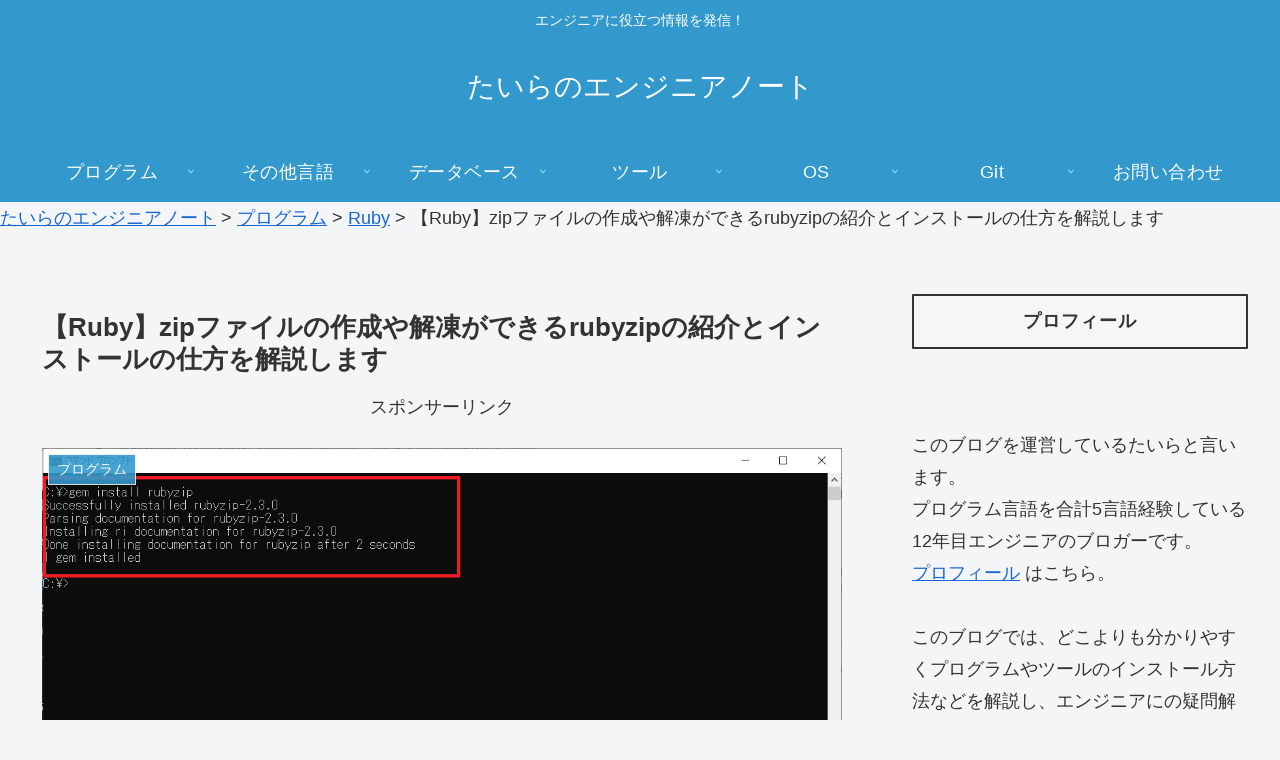

--- FILE ---
content_type: text/html; charset=utf-8
request_url: https://www.google.com/recaptcha/api2/aframe
body_size: 267
content:
<!DOCTYPE HTML><html><head><meta http-equiv="content-type" content="text/html; charset=UTF-8"></head><body><script nonce="KghAoDyduP_bHmT4vSEWjQ">/** Anti-fraud and anti-abuse applications only. See google.com/recaptcha */ try{var clients={'sodar':'https://pagead2.googlesyndication.com/pagead/sodar?'};window.addEventListener("message",function(a){try{if(a.source===window.parent){var b=JSON.parse(a.data);var c=clients[b['id']];if(c){var d=document.createElement('img');d.src=c+b['params']+'&rc='+(localStorage.getItem("rc::a")?sessionStorage.getItem("rc::b"):"");window.document.body.appendChild(d);sessionStorage.setItem("rc::e",parseInt(sessionStorage.getItem("rc::e")||0)+1);localStorage.setItem("rc::h",'1762371140878');}}}catch(b){}});window.parent.postMessage("_grecaptcha_ready", "*");}catch(b){}</script></body></html>

--- FILE ---
content_type: text/css
request_url: https://www.tairaengineer-note.com/wp-content/plugins/urvanov-syntax-highlighter/themes/classic/classic.css?ver=2.8.40&fver=20250621045220
body_size: 739
content:
/*
Name: Classic
Description: Clean, crisp and colorful.
Version: 1.3
Author: Aram Kocharyan
URL: http://aramk.com/
*/
.crayon-theme-classic {
	border-width: 1px !important;
	border-color: #999 !important;
	border-style: solid !important;
	text-shadow: none !important;
	background: #fdfdfd !important;
}
.crayon-theme-classic-inline {
    border-width: 1px !important;
    border-color: #ddd !important;
    border-style: solid !important;
	background: #fafafa !important;
}
.crayon-theme-classic .crayon-table .crayon-nums {
	background: #dfefff !important;
	color: #5499de !important;
}
.crayon-theme-classic .crayon-striped-line {
	background: #f7f7f7 !important;
}
.crayon-theme-classic .crayon-striped-num {
	background: #c8e1fa !important;
	color: #317cc5 !important;
}
.crayon-theme-classic .crayon-marked-line {
	background: #fffee2 !important;
    border-width: 1px !important;
    border-color: #e9e579 !important;
}
.crayon-theme-classic .crayon-marked-num {
	color: #1561ac !important;
	background: #b3d3f4 !important;
    border-width: 1px !important;
    border-color: #5999d9 !important;
}
.crayon-theme-classic .crayon-marked-line.crayon-striped-line {
	background: #faf8d1 !important;
}
.crayon-theme-classic .crayon-marked-num.crayon-striped-num {
	background: #9ec5ec !important;
	color: #105395 !important;
}
.crayon-theme-classic .crayon-marked-line.crayon-top {
	border-top-style: solid !important;
}
.crayon-theme-classic .crayon-marked-num.crayon-top {
	border-top-style: solid !important;
}
.crayon-theme-classic .crayon-marked-line.crayon-bottom {
	border-bottom-style: solid !important;
}
.crayon-theme-classic .crayon-marked-num.crayon-bottom {
	border-bottom-style: solid !important;
}
.crayon-theme-classic .crayon-info {
	background: #faf9d7 !important;
    border-bottom-width: 1px !important;
    border-bottom-color: #b1af5e !important;
    border-bottom-style: solid !important;
	color: #7e7d34;
}
.crayon-theme-classic .crayon-toolbar {
	background: #DDD !important;
    border-bottom-width: 1px !important;
    border-bottom-color: #BBB !important;
    border-bottom-style: solid !important;
}
.crayon-theme-classic .crayon-toolbar > div {
	float: left !important;
}
.crayon-theme-classic .crayon-toolbar .crayon-tools {
	float: right !important;
}
.crayon-theme-classic .crayon-title {
	color: #333 !important;
}
.crayon-theme-classic .crayon-language {
	color: #999 !important;
}
.crayon-theme-classic .crayon-button {
	background-color: #DDD;
}
.crayon-theme-classic .crayon-button:hover {
	background-color: #EEE;
	color: #666;
}
.crayon-theme-classic .crayon-button.crayon-pressed:hover {
	background-color: #EEE;
	color: #666;
}
.crayon-theme-classic .crayon-button.crayon-pressed {
	background-color: #BCBCBC;
	color: #FFF;
}
.crayon-theme-classic .crayon-button.crayon-pressed:active {
	background-color: #BCBCBC;
	color: #FFF;
}
.crayon-theme-classic .crayon-button:active {
	background-color: #BCBCBC;
	color: #FFF;
}
.crayon-theme-classic .crayon-pre .crayon-c {
	color: #ff8000 !important;
}
.crayon-theme-classic .crayon-pre .crayon-s {
    color: #008000 !important;
}
.crayon-theme-classic .crayon-pre .crayon-p {
	color: #b85c00 !important;
}
.crayon-theme-classic .crayon-pre .crayon-ta {
    color: #FF0000 !important;
}
.crayon-theme-classic .crayon-pre .crayon-k {
	color: #800080 !important;
}
.crayon-theme-classic .crayon-pre .crayon-st {
	color: #800080 !important;
}
.crayon-theme-classic .crayon-pre .crayon-r {
	color: #800080 !important;
}
.crayon-theme-classic .crayon-pre .crayon-t {
	color: #800080 !important;
}
.crayon-theme-classic .crayon-pre .crayon-m {
	color: #800080 !important;
}
.crayon-theme-classic .crayon-pre .crayon-i {
	color: #000 !important;
}
.crayon-theme-classic .crayon-pre .crayon-e {
    color: #004ed0 !important;
}
.crayon-theme-classic .crayon-pre .crayon-v {
	color: #002D7A !important;
}
.crayon-theme-classic .crayon-pre .crayon-cn {
	color: #ce0000 !important;
}
.crayon-theme-classic .crayon-pre .crayon-o {
	color: #006fe0 !important;
}
.crayon-theme-classic .crayon-pre .crayon-sy {
    color: #333 !important;
}
.crayon-theme-classic .crayon-pre .crayon-n {
    color: #666 !important;
    font-style: italic;
}
.crayon-theme-classic .crayon-pre .crayon-f {
	color: #999 !important;
}
.crayon-theme-classic .crayon-pre .crayon-h {
    color: #006fe0 !important;
}


--- FILE ---
content_type: text/javascript; charset=utf-8
request_url: https://spnativeapi-tls.i-mobile.co.jp/api/ad_spot.ashx?partnerId=82364&mediaId=584202&spotId=1899377&asn=4&num=7&callback=imobile_jsonp_callback_559485b3e526&tagv=1.2.41&referer=https://www.tairaengineer-note.com/ruby-gem-rubyzip/
body_size: -7
content:
imobile_jsonp_callback_559485b3e526({"result":{"code":3,"message":"Ad not found"},"spotInfo":{},"ads":[]})

--- FILE ---
content_type: text/javascript; charset=utf-8
request_url: https://spnativeapi-tls.i-mobile.co.jp/api/ad_spot.ashx?partnerId=82364&mediaId=584202&spotId=1899376&asn=3&num=7&callback=imobile_jsonp_callback_0bdcf68825ef&tagv=1.2.41&referer=https://www.tairaengineer-note.com/ruby-gem-rubyzip/
body_size: -6
content:
imobile_jsonp_callback_0bdcf68825ef({"result":{"code":3,"message":"Ad not found"},"spotInfo":{},"ads":[]})

--- FILE ---
content_type: application/javascript; charset=utf-8
request_url: https://cdnjs.cloudflare.com/ajax/libs/jquery-migrate/3.3.2/jquery-migrate.min.js?ver=3.0.1
body_size: 3369
content:
/*! jQuery Migrate v3.3.2 | (c) OpenJS Foundation and other contributors | jquery.org/license */
"undefined"==typeof jQuery.migrateMute&&(jQuery.migrateMute=!0),function(t){"use strict";"function"==typeof define&&define.amd?define(["jquery"],function(e){return t(e,window)}):"object"==typeof module&&module.exports?module.exports=t(require("jquery"),window):t(jQuery,window)}(function(s,n){"use strict";function e(e){return 0<=function(e,t){for(var r=/^(\d+)\.(\d+)\.(\d+)/,n=r.exec(e)||[],o=r.exec(t)||[],i=1;i<=3;i++){if(+o[i]<+n[i])return 1;if(+n[i]<+o[i])return-1}return 0}(s.fn.jquery,e)}s.migrateVersion="3.3.2",n.console&&n.console.log&&(s&&e("3.0.0")||n.console.log("JQMIGRATE: jQuery 3.0.0+ REQUIRED"),s.migrateWarnings&&n.console.log("JQMIGRATE: Migrate plugin loaded multiple times"),n.console.log("JQMIGRATE: Migrate is installed"+(s.migrateMute?"":" with logging active")+", version "+s.migrateVersion));var r={};function u(e){var t=n.console;s.migrateDeduplicateWarnings&&r[e]||(r[e]=!0,s.migrateWarnings.push(e),t&&t.warn&&!s.migrateMute&&(t.warn("JQMIGRATE: "+e),s.migrateTrace&&t.trace&&t.trace()))}function t(e,t,r,n){Object.defineProperty(e,t,{configurable:!0,enumerable:!0,get:function(){return u(n),r},set:function(e){u(n),r=e}})}function o(e,t,r,n){e[t]=function(){return u(n),r.apply(this,arguments)}}s.migrateDeduplicateWarnings=!0,s.migrateWarnings=[],void 0===s.migrateTrace&&(s.migrateTrace=!0),s.migrateReset=function(){r={},s.migrateWarnings.length=0},"BackCompat"===n.document.compatMode&&u("jQuery is not compatible with Quirks Mode");var i,a,c,d={},l=s.fn.init,p=s.find,f=/\[(\s*[-\w]+\s*)([~|^$*]?=)\s*([-\w#]*?#[-\w#]*)\s*\]/,y=/\[(\s*[-\w]+\s*)([~|^$*]?=)\s*([-\w#]*?#[-\w#]*)\s*\]/g,m=/^[\s\uFEFF\xA0]+|[\s\uFEFF\xA0]+$/g;for(i in s.fn.init=function(e){var t=Array.prototype.slice.call(arguments);return"string"==typeof e&&"#"===e&&(u("jQuery( '#' ) is not a valid selector"),t[0]=[]),l.apply(this,t)},s.fn.init.prototype=s.fn,s.find=function(t){var r=Array.prototype.slice.call(arguments);if("string"==typeof t&&f.test(t))try{n.document.querySelector(t)}catch(e){t=t.replace(y,function(e,t,r,n){return"["+t+r+'"'+n+'"]'});try{n.document.querySelector(t),u("Attribute selector with '#' must be quoted: "+r[0]),r[0]=t}catch(e){u("Attribute selector with '#' was not fixed: "+r[0])}}return p.apply(this,r)},p)Object.prototype.hasOwnProperty.call(p,i)&&(s.find[i]=p[i]);o(s.fn,"size",function(){return this.length},"jQuery.fn.size() is deprecated and removed; use the .length property"),o(s,"parseJSON",function(){return JSON.parse.apply(null,arguments)},"jQuery.parseJSON is deprecated; use JSON.parse"),o(s,"holdReady",s.holdReady,"jQuery.holdReady is deprecated"),o(s,"unique",s.uniqueSort,"jQuery.unique is deprecated; use jQuery.uniqueSort"),t(s.expr,"filters",s.expr.pseudos,"jQuery.expr.filters is deprecated; use jQuery.expr.pseudos"),t(s.expr,":",s.expr.pseudos,"jQuery.expr[':'] is deprecated; use jQuery.expr.pseudos"),e("3.1.1")&&o(s,"trim",function(e){return null==e?"":(e+"").replace(m,"")},"jQuery.trim is deprecated; use String.prototype.trim"),e("3.2.0")&&(o(s,"nodeName",function(e,t){return e.nodeName&&e.nodeName.toLowerCase()===t.toLowerCase()},"jQuery.nodeName is deprecated"),o(s,"isArray",Array.isArray,"jQuery.isArray is deprecated; use Array.isArray")),e("3.3.0")&&(o(s,"isNumeric",function(e){var t=typeof e;return("number"==t||"string"==t)&&!isNaN(e-parseFloat(e))},"jQuery.isNumeric() is deprecated"),s.each("Boolean Number String Function Array Date RegExp Object Error Symbol".split(" "),function(e,t){d["[object "+t+"]"]=t.toLowerCase()}),o(s,"type",function(e){return null==e?e+"":"object"==typeof e||"function"==typeof e?d[Object.prototype.toString.call(e)]||"object":typeof e},"jQuery.type is deprecated"),o(s,"isFunction",function(e){return"function"==typeof e},"jQuery.isFunction() is deprecated"),o(s,"isWindow",function(e){return null!=e&&e===e.window},"jQuery.isWindow() is deprecated")),s.ajax&&(a=s.ajax,c=/(=)\?(?=&|$)|\?\?/,s.ajax=function(){var e=a.apply(this,arguments);return e.promise&&(o(e,"success",e.done,"jQXHR.success is deprecated and removed"),o(e,"error",e.fail,"jQXHR.error is deprecated and removed"),o(e,"complete",e.always,"jQXHR.complete is deprecated and removed")),e},e("4.0.0")||s.ajaxPrefilter("+json",function(e){!1!==e.jsonp&&(c.test(e.url)||"string"==typeof e.data&&0===(e.contentType||"").indexOf("application/x-www-form-urlencoded")&&c.test(e.data))&&u("JSON-to-JSONP auto-promotion is deprecated")}));var g=s.fn.removeAttr,h=s.fn.toggleClass,v=/\S+/g;function j(e){return e.replace(/-([a-z])/g,function(e,t){return t.toUpperCase()})}s.fn.removeAttr=function(e){var r=this;return s.each(e.match(v),function(e,t){s.expr.match.bool.test(t)&&(u("jQuery.fn.removeAttr no longer sets boolean properties: "+t),r.prop(t,!1))}),g.apply(this,arguments)};var Q,b=!(s.fn.toggleClass=function(t){return void 0!==t&&"boolean"!=typeof t?h.apply(this,arguments):(u("jQuery.fn.toggleClass( boolean ) is deprecated"),this.each(function(){var e=this.getAttribute&&this.getAttribute("class")||"";e&&s.data(this,"__className__",e),this.setAttribute&&this.setAttribute("class",!e&&!1!==t&&s.data(this,"__className__")||"")}))}),w=/^[a-z]/,x=/^(?:Border(?:Top|Right|Bottom|Left)?(?:Width|)|(?:Margin|Padding)?(?:Top|Right|Bottom|Left)?|(?:Min|Max)?(?:Width|Height))$/;s.swap&&s.each(["height","width","reliableMarginRight"],function(e,t){var r=s.cssHooks[t]&&s.cssHooks[t].get;r&&(s.cssHooks[t].get=function(){var e;return b=!0,e=r.apply(this,arguments),b=!1,e})}),s.swap=function(e,t,r,n){var o,i,a={};for(i in b||u("jQuery.swap() is undocumented and deprecated"),t)a[i]=e.style[i],e.style[i]=t[i];for(i in o=r.apply(e,n||[]),t)e.style[i]=a[i];return o},e("3.4.0")&&"undefined"!=typeof Proxy&&(s.cssProps=new Proxy(s.cssProps||{},{set:function(){return u("JQMIGRATE: jQuery.cssProps is deprecated"),Reflect.set.apply(this,arguments)}})),s.cssNumber||(s.cssNumber={}),Q=s.fn.css,s.fn.css=function(e,t){var r,n,o=this;return e&&"object"==typeof e&&!Array.isArray(e)?(s.each(e,function(e,t){s.fn.css.call(o,e,t)}),this):("number"==typeof t&&(r=j(e),n=r,w.test(n)&&x.test(n[0].toUpperCase()+n.slice(1))||s.cssNumber[r]||u('Number-typed values are deprecated for jQuery.fn.css( "'+e+'", value )')),Q.apply(this,arguments))};var A,k,S,M,N=s.data;s.data=function(e,t,r){var n,o,i;if(t&&"object"==typeof t&&2===arguments.length){for(i in n=s.hasData(e)&&N.call(this,e),o={},t)i!==j(i)?(u("jQuery.data() always sets/gets camelCased names: "+i),n[i]=t[i]):o[i]=t[i];return N.call(this,e,o),t}return t&&"string"==typeof t&&t!==j(t)&&(n=s.hasData(e)&&N.call(this,e))&&t in n?(u("jQuery.data() always sets/gets camelCased names: "+t),2<arguments.length&&(n[t]=r),n[t]):N.apply(this,arguments)},s.fx&&(S=s.Tween.prototype.run,M=function(e){return e},s.Tween.prototype.run=function(){1<s.easing[this.easing].length&&(u("'jQuery.easing."+this.easing.toString()+"' should use only one argument"),s.easing[this.easing]=M),S.apply(this,arguments)},A=s.fx.interval||13,k="jQuery.fx.interval is deprecated",n.requestAnimationFrame&&Object.defineProperty(s.fx,"interval",{configurable:!0,enumerable:!0,get:function(){return n.document.hidden||u(k),A},set:function(e){u(k),A=e}}));var R=s.fn.load,H=s.event.add,C=s.event.fix;s.event.props=[],s.event.fixHooks={},t(s.event.props,"concat",s.event.props.concat,"jQuery.event.props.concat() is deprecated and removed"),s.event.fix=function(e){var t,r=e.type,n=this.fixHooks[r],o=s.event.props;if(o.length){u("jQuery.event.props are deprecated and removed: "+o.join());while(o.length)s.event.addProp(o.pop())}if(n&&!n._migrated_&&(n._migrated_=!0,u("jQuery.event.fixHooks are deprecated and removed: "+r),(o=n.props)&&o.length))while(o.length)s.event.addProp(o.pop());return t=C.call(this,e),n&&n.filter?n.filter(t,e):t},s.event.add=function(e,t){return e===n&&"load"===t&&"complete"===n.document.readyState&&u("jQuery(window).on('load'...) called after load event occurred"),H.apply(this,arguments)},s.each(["load","unload","error"],function(e,t){s.fn[t]=function(){var e=Array.prototype.slice.call(arguments,0);return"load"===t&&"string"==typeof e[0]?R.apply(this,e):(u("jQuery.fn."+t+"() is deprecated"),e.splice(0,0,t),arguments.length?this.on.apply(this,e):(this.triggerHandler.apply(this,e),this))}}),s.each("blur focus focusin focusout resize scroll click dblclick mousedown mouseup mousemove mouseover mouseout mouseenter mouseleave change select submit keydown keypress keyup contextmenu".split(" "),function(e,r){s.fn[r]=function(e,t){return u("jQuery.fn."+r+"() event shorthand is deprecated"),0<arguments.length?this.on(r,null,e,t):this.trigger(r)}}),s(function(){s(n.document).triggerHandler("ready")}),s.event.special.ready={setup:function(){this===n.document&&u("'ready' event is deprecated")}},s.fn.extend({bind:function(e,t,r){return u("jQuery.fn.bind() is deprecated"),this.on(e,null,t,r)},unbind:function(e,t){return u("jQuery.fn.unbind() is deprecated"),this.off(e,null,t)},delegate:function(e,t,r,n){return u("jQuery.fn.delegate() is deprecated"),this.on(t,e,r,n)},undelegate:function(e,t,r){return u("jQuery.fn.undelegate() is deprecated"),1===arguments.length?this.off(e,"**"):this.off(t,e||"**",r)},hover:function(e,t){return u("jQuery.fn.hover() is deprecated"),this.on("mouseenter",e).on("mouseleave",t||e)}});function T(e){var t=n.document.implementation.createHTMLDocument("");return t.body.innerHTML=e,t.body&&t.body.innerHTML}function P(e){var t=e.replace(O,"<$1></$2>");t!==e&&T(e)!==T(t)&&u("HTML tags must be properly nested and closed: "+e)}var O=/<(?!area|br|col|embed|hr|img|input|link|meta|param)(([a-z][^\/\0>\x20\t\r\n\f]*)[^>]*)\/>/gi,q=s.htmlPrefilter;s.UNSAFE_restoreLegacyHtmlPrefilter=function(){s.htmlPrefilter=function(e){return P(e),e.replace(O,"<$1></$2>")}},s.htmlPrefilter=function(e){return P(e),q(e)};var D,_=s.fn.offset;s.fn.offset=function(){var e=this[0];return!e||e.nodeType&&e.getBoundingClientRect?_.apply(this,arguments):(u("jQuery.fn.offset() requires a valid DOM element"),arguments.length?this:void 0)},s.ajax&&(D=s.param,s.param=function(e,t){var r=s.ajaxSettings&&s.ajaxSettings.traditional;return void 0===t&&r&&(u("jQuery.param() no longer uses jQuery.ajaxSettings.traditional"),t=r),D.call(this,e,t)});var E,F,J=s.fn.andSelf||s.fn.addBack;return s.fn.andSelf=function(){return u("jQuery.fn.andSelf() is deprecated and removed, use jQuery.fn.addBack()"),J.apply(this,arguments)},s.Deferred&&(E=s.Deferred,F=[["resolve","done",s.Callbacks("once memory"),s.Callbacks("once memory"),"resolved"],["reject","fail",s.Callbacks("once memory"),s.Callbacks("once memory"),"rejected"],["notify","progress",s.Callbacks("memory"),s.Callbacks("memory")]],s.Deferred=function(e){var i=E(),a=i.promise();return i.pipe=a.pipe=function(){var o=arguments;return u("deferred.pipe() is deprecated"),s.Deferred(function(n){s.each(F,function(e,t){var r="function"==typeof o[e]&&o[e];i[t[1]](function(){var e=r&&r.apply(this,arguments);e&&"function"==typeof e.promise?e.promise().done(n.resolve).fail(n.reject).progress(n.notify):n[t[0]+"With"](this===a?n.promise():this,r?[e]:arguments)})}),o=null}).promise()},e&&e.call(i,i),i},s.Deferred.exceptionHook=E.exceptionHook),s});
//# sourceMappingURL=jquery-migrate.min.map

--- FILE ---
content_type: text/javascript; charset=utf-8
request_url: https://spnativeapi-tls.i-mobile.co.jp/api/ad_spot.ashx?partnerId=82364&mediaId=584202&spotId=1899387&asn=2&num=7&callback=imobile_jsonp_callback_b003aea1953e&tagv=1.2.41&referer=https://www.tairaengineer-note.com/ruby-gem-rubyzip/
body_size: -8
content:
imobile_jsonp_callback_b003aea1953e({"result":{"code":3,"message":"Ad not found"},"spotInfo":{},"ads":[]})

--- FILE ---
content_type: text/javascript; charset=utf-8
request_url: https://spnativeapi-tls.i-mobile.co.jp/api/ad_spot.ashx?partnerId=82364&mediaId=584202&spotId=1899377&asn=1&num=7&callback=imobile_jsonp_callback_28accc57471b&tagv=1.2.41&referer=https://www.tairaengineer-note.com/ruby-gem-rubyzip/
body_size: -6
content:
imobile_jsonp_callback_28accc57471b({"result":{"code":3,"message":"Ad not found"},"spotInfo":{},"ads":[]})

--- FILE ---
content_type: text/javascript; charset=utf-8
request_url: https://spnativeapi-tls.i-mobile.co.jp/api/ad_spot.ashx?partnerId=82364&mediaId=584202&spotId=1899376&asn=6&num=7&callback=imobile_jsonp_callback_03ce99a0fa44&tagv=1.2.41&referer=https://www.tairaengineer-note.com/ruby-gem-rubyzip/
body_size: -7
content:
imobile_jsonp_callback_03ce99a0fa44({"result":{"code":3,"message":"Ad not found"},"spotInfo":{},"ads":[]})

--- FILE ---
content_type: text/javascript; charset=utf-8
request_url: https://spnativeapi-tls.i-mobile.co.jp/api/ad_spot.ashx?partnerId=82364&mediaId=584202&spotId=1899387&asn=5&num=7&callback=imobile_jsonp_callback_42fc117f7850&tagv=1.2.41&referer=https://www.tairaengineer-note.com/ruby-gem-rubyzip/
body_size: -6
content:
imobile_jsonp_callback_42fc117f7850({"result":{"code":3,"message":"Ad not found"},"spotInfo":{},"ads":[]})